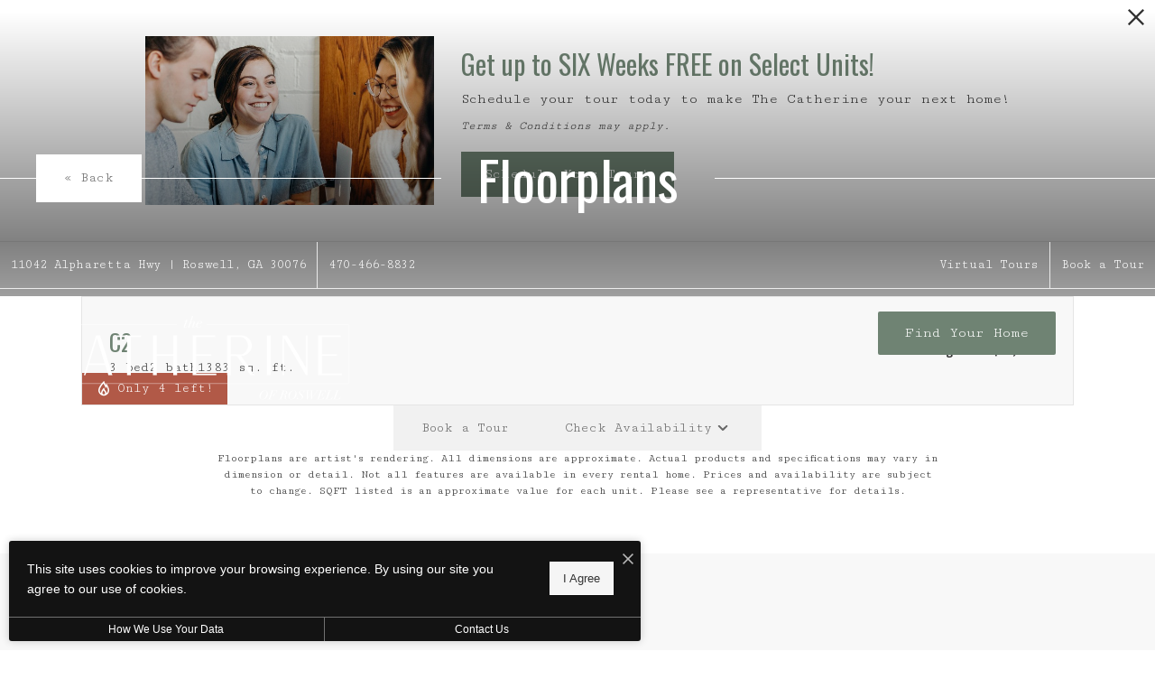

--- FILE ---
content_type: text/html; charset=UTF-8
request_url: https://thecatherineroswell.com/floorplans/?action=check-pricing-cache&property_id=
body_size: -627
content:
{"built_on":1768792221}

--- FILE ---
content_type: text/html; charset=UTF-8
request_url: https://thecatherineroswell.com/popdown/get.php
body_size: 1119
content:
{"show":true,"async":1,"fullscreen":0,"count":1,"autoRotate":0,"html":"\n\n      <div class=\"swiper\" id=\"popdown-inner-stage\" style=\"\">\n              <div class=\"swiper-wrapper\">\n                      \n  <div class=\"swiper-slide popdown-item popdown-item--2\" data-palette=\"light\" data-background-color=\"ffffff\">\n\n  <style>.popdown--skin-6{background-color:#ffffff !important;color:#333333 !important}.popdown--skin-6.popdown--4 a.popdown__description *{color:#6f8373 !important}.popdown--skin-6.popdown--4 .popdown__description-arrow svg *{fill:#6f8373 !important}.popdown--skin-6 .popdown__background{background-color:#ffffff !important}.popdown--skin-6 .popdown__description{border-color:#6f8373 !important}.popdown--skin-6 .popdown__description *{color:#333333 !important}.popdown--skin-6 .popdown__title-text{color:#6f8373 !important}.popdown--skin-6 .popdown__disclaimer,.popdown--skin-6 .popdown__close{color:#333333 !important}.popdown--skin-6 .popdown__button-item{border-color:#6f8373 !important}.popdown--skin-6 .popdown__button-item:first-child{background-color:#6f8373 !important;color:#FFFFFF !important}.popdown--skin-6 .popdown__button-item:not(:only-child):last-child{color:#6f8373 !important}<\/style>\n  \n  <div id=\"popdown\" data-js-hook=\"popdown\" style=\"\" class=\"popdown popdown--skin-6 popdown--palette-light popdown--2 no-logo has-image popdown--animated\" data-show-popdown=\"true\" data-popdown-id=\"6\" data-popdown-campaign-id=\"\" data-popdown-layout=\"2\" data-js-layout=\"2\" role=\"complementary\" aria-label=\"Pop down alert\">\n        <div class=\"popdown__container-wrap\">\n      <div class=\"popdown__container\">\n                                    <div class=\"popdown__image\">\n            <img src=\"https:\/\/thecatherineroswell.com\/assets\/images\/cache\/residents_banner_the_catherine_2269-e236e7308038c8c67422a9a42144014e.jpg\" alt=\"friends hanging out\" title=\"The Catherine\" class=\"popdown__image-asset\" width=\"600\" height=\"350\"><\/div>\n                <div class=\"popdown__content\">\n          <div class=\"popdown__content-copy \">\n\n                          <div class=\"popdown__title  popdown__title--alt\">\n                <div class=\"popdown__title-text\">Get up to SIX Weeks FREE on Select Units!<\/div>\n                              <\/div>\n                              <div class=\"popdown__description\">\n                  <p>Schedule your tour today to make The Catherine your next home! \r\n<\/p>\n                                      <div class=\"popdown__disclaimer\">Terms & Conditions may apply. <\/div>\n                                  <\/div>\n                                    <\/div>\n\n          \n                        <div style=\"display: none;\" class=\"popdown__button\"><\/div>\n\n            <div class=\"popdown__button-wrap\">\n                              <a data-js-hook=\"popdown-button\" href=\"https:\/\/thecatherineroswell.com\/schedule-a-tour\/\" target=\"_self\" class=\"popdown__button-item\">Schedule Your Tour!<\/a>\n                          <\/div>\n          \n                  <\/div>\n      <\/div>\n    <\/div>\n\n          <button type=\"button\" class=\"popdown__close popdown__close--main\" data-js-hook=\"popdown-close\" aria-label=\"Close Alert\">\n        <span class=\"popdown__close-words\">Proceed To Website<\/span>\n        <span class=\"popdown__close-arrow\">\n          <svg xmlns=\"http:\/\/www.w3.org\/2000\/svg\" viewBox=\"0 0 44.5 24.34\"><polygon points=\"44.5 2.09 42.41 0 22.25 20.16 2.09 0 0 2.09 22.25 24.34 44.5 2.09\"\/><\/svg>\n        <\/span>\n        <span class=\"popdown__close-ex\">\n          <svg xmlns=\"http:\/\/www.w3.org\/2000\/svg\" width=\"20\" height=\"20\" viewBox=\"0 0 20 20\"><path d=\"M10,8.33,1.67,0,0,1.67,8.33,10,0,18.33,1.67,20,10,11.67,18.33,20,20,18.33,11.67,10,20,1.67,18.33,0Z\"\/><\/svg>\n        <\/span>\n      <\/button>\n      <\/div>\n<\/div>\n                  <\/div>\n            <div class=\"swiper-pagination\"><\/div>\n    <\/div>\n\n    <button type=\"button\" id=\"popdownToggle\" data-position=\"hidden\" class=\"popdown__alert popdown__alert--\" aria-label=\"Open Pop Down Alert\">\n      <svg xmlns=\"http:\/\/www.w3.org\/2000\/svg\" width=\"23.6\" height=\"23.6\" viewBox=\"0 0 23.6 23.6\"><path d=\"M11.8,0A11.8,11.8,0,1,0,23.6,11.8,11.82,11.82,0,0,0,11.8,0Zm0,2A9.8,9.8,0,1,1,2,11.78,9.82,9.82,0,0,1,11.83,2m2,15.32c-.5.2-.9.4-1.2.5a3.59,3.59,0,0,1-1.1.2,2,2,0,0,1-1.4-.5,1.66,1.66,0,0,1-.5-1.2v-.6a3.27,3.27,0,0,1,.1-.6l.6-2.3a7,7,0,0,0,.2-1.1.85.85,0,0,0-.2-.6,1,1,0,0,0-.7-.2.9.9,0,0,0-.5.1c-.1,0-.2.1-.3.1l.2-.7a5.64,5.64,0,0,1,1.2-.4,4.25,4.25,0,0,1,1.1-.2,2.59,2.59,0,0,1,1.4.4,1.66,1.66,0,0,1,.5,1.2,2.69,2.69,0,0,1,0,.5c0,.2,0,.5-.1.7l-.6,2.3a10.53,10.53,0,0,0-.2,1.1.85.85,0,0,0,.2.6,1.17,1.17,0,0,0,.7.2.9.9,0,0,0,.5-.1.76.76,0,0,1,.4-.1Zm-.1-9.2a1.5,1.5,0,0,1-1.1.4,1.5,1.5,0,0,1-1.1-.4,1.28,1.28,0,0,1-.4-1,1.78,1.78,0,0,1,.4-1,1.5,1.5,0,0,1,1.1-.4,1.5,1.5,0,0,1,1.1.4,1.28,1.28,0,0,1,.4,1A1,1,0,0,1,13.7,8.1Z\"\/><\/svg>\n    <\/button>\n  \n","cssPath":"\/popdown\/css\/popdown.css"}

--- FILE ---
content_type: text/html; charset=UTF-8
request_url: https://thecatherineroswell.com/floorplans/_fp-renderable/params%3Ainstance%3D0b32aade109f828b1a0d09bbba052ca5%26action%3Drender%26type%3Dunit-table%26resource%3Dfloorplan%26id%3D36%26perPage%3D/?forcecache=1
body_size: 2274
content:
<div data-jd-fp-selector="unit-table" class="jd-fp-unit-table jd-fp-unit-table--layout-legacy">
                <div class="jd-fp-unit-table__rows">
                        

            <div data-jd-fp-selector="unit-row" data-page="1" data-layout="legacy" class="jd-fp-unit-table__item jd-fp-unit-table__item-chunk-one-count-2 jd-fp-unit-table__item-chunk-two-count-3" style=" " >
            <script type="application/json"data-jd-fp-selector="unit-data">{"type":"unit","slug":"670fc3777a67ad6de60bb53df11b5895","permalink":"\/floorplans\/unit-670fc3777a67ad6de60bb53df11b5895\/","id":181313,"id_value":"292","property_id":"4912626","apartment_number":"3341","availability_count":3,"floorplan_id":36,"floorplan_title":"C2","title":"#3341","info_text":"<span>3 bed<\/span><span>2 bath<\/span><span>1383 sq. ft.<\/span>","bedrooms":"3","bathrooms":"2","addition":null,"misc":null,"building":"3000","building_display":null,"bedrooms_display":"3 bed","bathrooms_display":"2 bath","square_feet_display":"1383 sq. ft.","square_feet":"1383","rent_min":"2544","rent_max":"10879","price":"Starting at $2,544","price_display":"Starting at $2,544 ","price_itemized":[],"price_term_origin":null,"price_entity":{"origin":"unit","term":0,"termDisplay":"","termOptionDisplay":"","date":"2025-05-23","priceLow":2544,"priceHigh":10879,"priceDisplay":"Starting at $2,544 ","priceDisplayNoFees":"","pricingReflectFees":false,"best":null,"adjusted":{"low_no_fees":"2544","low":"2544","low_with_movein_fees":"2544","low_moveout_fees":"0","low_application_fees":"0","high_no_fees":"10879","high":"10879","high_with_movein_fees":"10879","high_moveout_fees":"0","high_application_fees":"0","display_no_fees":"Starting at $2,544","display":"Starting at $2,544","display_with_movein_fees":"$2,544 - $10,879","display_moveout_fees":"","display_application_fees":"","fees_prorated":false,"base_rent_prorated":false,"term_matching_price":""},"itemized":[]},"available_date":"1747976400","available_display":"Available Now","arbitrary_filter_links":[],"thumbnail":{"src":"https:\/\/thecatherineroswell.com\/assets\/images\/cache\/TheCatherine_C2_3x2_1383-b1792d3f474a123eb4d3b8d39c1e564b.jpg","title":"C2","alt":"C2 3 bed and 2 bath apartment floorplan at The Catherine"},"engrain_data":false,"card_html":"<a data-jd-fp-selector=\"unit-card\" title=\"#3341\" aria-label=\"View #3341\" href=\"\/floorplans\/unit-670fc3777a67ad6de60bb53df11b5895\/\" data-unit=\"670fc3777a67ad6de60bb53df11b5895\" class=\"jd-fp-unit-card jd-fp-unit-card--row  jd-fp-unit-card--style-default\">\n        <div class=\"jd-fp-unit-card__container\">\n            <div class=\"jd-fp-unit-card__col jd-fp-unit-card__col--image\">\n\t\t\t\t                <div class=\"jd-fp-unit-card__image\">\n                    <img src=\"https:\/\/thecatherineroswell.com\/assets\/images\/cache\/TheCatherine_C2_3x2_1383-b1792d3f474a123eb4d3b8d39c1e564b.jpg\" title=\"C2\" alt=\"C2 3 bed and 2 bath apartment floorplan at The Catherine\"\/>\n                <\/div>\n\t\t\t\t            <\/div>\n            <div class=\"jd-fp-unit-card__col jd-fp-unit-card__col--details\">\n                <div class=\"jd-fp-card-info jd-fp-card-info--y-adaptive jd-fp-card-info--small-text\">\n                    <div class=\"jd-fp-card-info__group\">\n                        <div class=\"jd-fp-unit-card__divergence-tag jd-fp-card-info__text\">\n                            <span class=\"jd-fp-card-info__badge\">Outside price filter range<\/span>\n                        <\/div>\n                        <div class=\"jd-fp-card-info__text jd-fp-card-info__text--align-baseline jd-fp-card-info__text--space-between\">\n                            <span class=\"jd-fp-card-info__title jd-fp-card-info__title--large\">#3341<\/span>\n\n                                                            <span class=\"jd-fp-card-info__text--brand \">Available Now<\/span>\n                                                    <\/div>\n                        <div class=\"jd-fp-card-info__group\">\n\t\t\t\t\t\t                            <p class=\"jd-fp-card-info__text\">\n\t\t\t\t\t\t\t\t<span>3 bed<\/span><span>2 bath<\/span><span>1383 sq. ft.<\/span>                            <\/p>\n\t\t\t\t\t\t\n                                                    <p class=\"jd-fp-card-info__spacer\"><span><\/span><\/p>\n                                                <\/div>\n                    <\/div>\n\t\t\t\t\t                        <div class=\"jd-fp-card-info__group jd-fp-card-info__group--gap-small\">\n                            <span class=\"jd-fp-card-info__text jd-fp-card-info__text--stack\">\n                                <span data-jd-fp-adp=\"display\" class=\"jd-fp-strong-text\">Starting at $2,544 <\/span>\n                                                            <\/span>\n                        <\/div>\n\t\t\t\t\t                <\/div>\n            <\/div>\n        <\/div>\n    <\/a>","specials":[],"amenities":[],"tours":[],"lease_terms":[],"seo_title":null,"seo_description":null,"visible_data_points":["available_date","deposit","floor","square_feet","square_feet_unit","pricing","bed_bath"],"lease_link_data":{"lease_link_raw":"https:\/\/8800028.onlineleasing.realpage.com\/?SiteId=4912626&UnitId=292&SearchUrl=https%3A%2F%2Fthecatherineroswell.com%2Ffloorplans%2F&MoveInDate=1\/18\/2026&OLL-source-attribution=Property%20Website","lease_link":"https:\/\/8800028.onlineleasing.realpage.com\/?SiteId=4912626&UnitId=292&SearchUrl=https%3A%2F%2Fthecatherineroswell.com%2Ffloorplans%2F&MoveInDate={date}&OLL-source-attribution=Property%20Website","start_date":"2026-01-19","end_date":"2026-02-18","date_format":"mm\/dd\/yyyy","skip_step_exclusions":{"start_date_offset":false,"excluded_days_of_week":[],"excluded_dates":[]},"lease_link_override":null}}</script>
            
            <div class="jd-fp-unit-table__row">
                <div class="jd-fp-unit-table__col jd-fp-unit-table__col--title">
                    <div class="jd-fp-unit-table__title">
                                                <span>
                            #3341                        </span>
                    </div>
                                            <div class="jd-fp-unit-table__info jd-fp-unit-table__info--count-2">
                                                            <span  class="jd-fp-unit-table__info--floor">Floor 3</span>
                                                            <span  class="jd-fp-unit-table__info--sq-ft">1383 sq. ft.</span>
                                                    </div>
                                    </div>

                
                <div class="jd-fp-unit-table__col">
                    <div class="jd-fp-unit-table__info jd-fp-unit-table__info--flow jd-fp-unit-table__info--count-3">
                                                    <span data-jd-fp-adp="display" class="jd-fp-unit-table__info--price">
                                                                    Starting at $2,544                                                             </span>
                                                    <span  class="jd-fp-unit-table__info--deposit">
                                                                    $300 Deposit                                                            </span>
                                                    <span  class="jd-fp-unit-table__info--availability-term">
                                                                    <span class="jd-fp-unit-table__info">
                                                                                    <span  class="jd-fp-unit-table__info--availability">Available Now</span>
                                                                            </span>
                                                            </span>
                                            </div>
                </div>

                                    <div class="jd-fp-unit-table__col jd-fp-unit-table__col--actions">
                        
                        <div class="jd-fp-unit-table__actions">
                                                            <a
                                    class="floorplan-button jd-fp-button-normalizer"
                                                                            href="#"
                                        data-jd-fp-selector="unit-action"
                                        data-action="leasing-handoff"
                                                                    >
                                            <span class="vertaligner-primary">
                                                Lease Now                                            </span>
                                </a>
                                                    </div>
                    </div>
                            </div>
        </div>
                

            <div data-jd-fp-selector="unit-row" data-page="1" data-layout="legacy" class="jd-fp-unit-table__item jd-fp-unit-table__item-chunk-one-count-2 jd-fp-unit-table__item-chunk-two-count-3" style=" " >
            <script type="application/json"data-jd-fp-selector="unit-data">{"type":"unit","slug":"3db2e033b83575e4ec98c580041fa14b","permalink":"\/floorplans\/unit-3db2e033b83575e4ec98c580041fa14b\/","id":181314,"id_value":"286","property_id":"4912626","apartment_number":"3204","availability_count":3,"floorplan_id":36,"floorplan_title":"C2","title":"#3204","info_text":"<span>3 bed<\/span><span>2 bath<\/span><span>1383 sq. ft.<\/span>","bedrooms":"3","bathrooms":"2","addition":null,"misc":null,"building":"3000","building_display":null,"bedrooms_display":"3 bed","bathrooms_display":"2 bath","square_feet_display":"1383 sq. ft.","square_feet":"1383","rent_min":"2544","rent_max":"10879","price":"Starting at $2,544","price_display":"Starting at $2,544 ","price_itemized":[],"price_term_origin":null,"price_entity":{"origin":"unit","term":0,"termDisplay":"","termOptionDisplay":"","date":"2025-07-21","priceLow":2544,"priceHigh":10879,"priceDisplay":"Starting at $2,544 ","priceDisplayNoFees":"","pricingReflectFees":false,"best":null,"adjusted":{"low_no_fees":"2544","low":"2544","low_with_movein_fees":"2544","low_moveout_fees":"0","low_application_fees":"0","high_no_fees":"10879","high":"10879","high_with_movein_fees":"10879","high_moveout_fees":"0","high_application_fees":"0","display_no_fees":"Starting at $2,544","display":"Starting at $2,544","display_with_movein_fees":"$2,544 - $10,879","display_moveout_fees":"","display_application_fees":"","fees_prorated":false,"base_rent_prorated":false,"term_matching_price":""},"itemized":[]},"available_date":"1753074000","available_display":"Available Now","arbitrary_filter_links":[],"thumbnail":{"src":"https:\/\/thecatherineroswell.com\/assets\/images\/cache\/TheCatherine_C2_3x2_1383-b1792d3f474a123eb4d3b8d39c1e564b.jpg","title":"C2","alt":"C2 3 bed and 2 bath apartment floorplan at The Catherine"},"engrain_data":false,"card_html":"<a data-jd-fp-selector=\"unit-card\" title=\"#3204\" aria-label=\"View #3204\" href=\"\/floorplans\/unit-3db2e033b83575e4ec98c580041fa14b\/\" data-unit=\"3db2e033b83575e4ec98c580041fa14b\" class=\"jd-fp-unit-card jd-fp-unit-card--row  jd-fp-unit-card--style-default\">\n        <div class=\"jd-fp-unit-card__container\">\n            <div class=\"jd-fp-unit-card__col jd-fp-unit-card__col--image\">\n\t\t\t\t                <div class=\"jd-fp-unit-card__image\">\n                    <img src=\"https:\/\/thecatherineroswell.com\/assets\/images\/cache\/TheCatherine_C2_3x2_1383-b1792d3f474a123eb4d3b8d39c1e564b.jpg\" title=\"C2\" alt=\"C2 3 bed and 2 bath apartment floorplan at The Catherine\"\/>\n                <\/div>\n\t\t\t\t            <\/div>\n            <div class=\"jd-fp-unit-card__col jd-fp-unit-card__col--details\">\n                <div class=\"jd-fp-card-info jd-fp-card-info--y-adaptive jd-fp-card-info--small-text\">\n                    <div class=\"jd-fp-card-info__group\">\n                        <div class=\"jd-fp-unit-card__divergence-tag jd-fp-card-info__text\">\n                            <span class=\"jd-fp-card-info__badge\">Outside price filter range<\/span>\n                        <\/div>\n                        <div class=\"jd-fp-card-info__text jd-fp-card-info__text--align-baseline jd-fp-card-info__text--space-between\">\n                            <span class=\"jd-fp-card-info__title jd-fp-card-info__title--large\">#3204<\/span>\n\n                                                            <span class=\"jd-fp-card-info__text--brand \">Available Now<\/span>\n                                                    <\/div>\n                        <div class=\"jd-fp-card-info__group\">\n\t\t\t\t\t\t                            <p class=\"jd-fp-card-info__text\">\n\t\t\t\t\t\t\t\t<span>3 bed<\/span><span>2 bath<\/span><span>1383 sq. ft.<\/span>                            <\/p>\n\t\t\t\t\t\t\n                                                    <p class=\"jd-fp-card-info__spacer\"><span><\/span><\/p>\n                                                <\/div>\n                    <\/div>\n\t\t\t\t\t                        <div class=\"jd-fp-card-info__group jd-fp-card-info__group--gap-small\">\n                            <span class=\"jd-fp-card-info__text jd-fp-card-info__text--stack\">\n                                <span data-jd-fp-adp=\"display\" class=\"jd-fp-strong-text\">Starting at $2,544 <\/span>\n                                                            <\/span>\n                        <\/div>\n\t\t\t\t\t                <\/div>\n            <\/div>\n        <\/div>\n    <\/a>","specials":[],"amenities":[],"tours":[],"lease_terms":[],"seo_title":null,"seo_description":null,"visible_data_points":["available_date","deposit","floor","square_feet","square_feet_unit","pricing","bed_bath"],"lease_link_data":{"lease_link_raw":"https:\/\/8800028.onlineleasing.realpage.com\/?SiteId=4912626&UnitId=286&SearchUrl=https%3A%2F%2Fthecatherineroswell.com%2Ffloorplans%2F&MoveInDate=1\/18\/2026&OLL-source-attribution=Property%20Website","lease_link":"https:\/\/8800028.onlineleasing.realpage.com\/?SiteId=4912626&UnitId=286&SearchUrl=https%3A%2F%2Fthecatherineroswell.com%2Ffloorplans%2F&MoveInDate={date}&OLL-source-attribution=Property%20Website","start_date":"2026-01-19","end_date":"2026-02-18","date_format":"mm\/dd\/yyyy","skip_step_exclusions":{"start_date_offset":false,"excluded_days_of_week":[],"excluded_dates":[]},"lease_link_override":null}}</script>
            
            <div class="jd-fp-unit-table__row">
                <div class="jd-fp-unit-table__col jd-fp-unit-table__col--title">
                    <div class="jd-fp-unit-table__title">
                                                <span>
                            #3204                        </span>
                    </div>
                                            <div class="jd-fp-unit-table__info jd-fp-unit-table__info--count-2">
                                                            <span  class="jd-fp-unit-table__info--floor">Floor 2</span>
                                                            <span  class="jd-fp-unit-table__info--sq-ft">1383 sq. ft.</span>
                                                    </div>
                                    </div>

                
                <div class="jd-fp-unit-table__col">
                    <div class="jd-fp-unit-table__info jd-fp-unit-table__info--flow jd-fp-unit-table__info--count-3">
                                                    <span data-jd-fp-adp="display" class="jd-fp-unit-table__info--price">
                                                                    Starting at $2,544                                                             </span>
                                                    <span  class="jd-fp-unit-table__info--deposit">
                                                                    $300 Deposit                                                            </span>
                                                    <span  class="jd-fp-unit-table__info--availability-term">
                                                                    <span class="jd-fp-unit-table__info">
                                                                                    <span  class="jd-fp-unit-table__info--availability">Available Now</span>
                                                                            </span>
                                                            </span>
                                            </div>
                </div>

                                    <div class="jd-fp-unit-table__col jd-fp-unit-table__col--actions">
                        
                        <div class="jd-fp-unit-table__actions">
                                                            <a
                                    class="floorplan-button jd-fp-button-normalizer"
                                                                            href="#"
                                        data-jd-fp-selector="unit-action"
                                        data-action="leasing-handoff"
                                                                    >
                                            <span class="vertaligner-primary">
                                                Lease Now                                            </span>
                                </a>
                                                    </div>
                    </div>
                            </div>
        </div>
                

            <div data-jd-fp-selector="unit-row" data-page="1" data-layout="legacy" class="jd-fp-unit-table__item jd-fp-unit-table__item-chunk-one-count-2 jd-fp-unit-table__item-chunk-two-count-3" style=" " >
            <script type="application/json"data-jd-fp-selector="unit-data">{"type":"unit","slug":"e43d187f194961754ed0f0817da930b7","permalink":"\/floorplans\/unit-e43d187f194961754ed0f0817da930b7\/","id":181325,"id_value":"290","property_id":"4912626","apartment_number":"3304","availability_count":3,"floorplan_id":36,"floorplan_title":"C2","title":"#3304","info_text":"<span>3 bed<\/span><span>2 bath<\/span><span>1383 sq. ft.<\/span>","bedrooms":"3","bathrooms":"2","addition":null,"misc":null,"building":"3000","building_display":null,"bedrooms_display":"3 bed","bathrooms_display":"2 bath","square_feet_display":"1383 sq. ft.","square_feet":"1383","rent_min":"2571","rent_max":"10932","price":"Starting at $2,571","price_display":"Starting at $2,571 ","price_itemized":[],"price_term_origin":null,"price_entity":{"origin":"unit","term":0,"termDisplay":"","termOptionDisplay":"","date":"2025-12-17","priceLow":2571,"priceHigh":10932,"priceDisplay":"Starting at $2,571 ","priceDisplayNoFees":"","pricingReflectFees":false,"best":null,"adjusted":{"low_no_fees":"2571","low":"2571","low_with_movein_fees":"2571","low_moveout_fees":"0","low_application_fees":"0","high_no_fees":"10932","high":"10932","high_with_movein_fees":"10932","high_moveout_fees":"0","high_application_fees":"0","display_no_fees":"Starting at $2,571","display":"Starting at $2,571","display_with_movein_fees":"$2,571 - $10,932","display_moveout_fees":"","display_application_fees":"","fees_prorated":false,"base_rent_prorated":false,"term_matching_price":""},"itemized":[]},"available_date":"1765951200","available_display":"Available Now","arbitrary_filter_links":[],"thumbnail":{"src":"https:\/\/thecatherineroswell.com\/assets\/images\/cache\/TheCatherine_C2_3x2_1383-b1792d3f474a123eb4d3b8d39c1e564b.jpg","title":"C2","alt":"C2 3 bed and 2 bath apartment floorplan at The Catherine"},"engrain_data":false,"card_html":"<a data-jd-fp-selector=\"unit-card\" title=\"#3304\" aria-label=\"View #3304\" href=\"\/floorplans\/unit-e43d187f194961754ed0f0817da930b7\/\" data-unit=\"e43d187f194961754ed0f0817da930b7\" class=\"jd-fp-unit-card jd-fp-unit-card--row  jd-fp-unit-card--style-default\">\n        <div class=\"jd-fp-unit-card__container\">\n            <div class=\"jd-fp-unit-card__col jd-fp-unit-card__col--image\">\n\t\t\t\t                <div class=\"jd-fp-unit-card__image\">\n                    <img src=\"https:\/\/thecatherineroswell.com\/assets\/images\/cache\/TheCatherine_C2_3x2_1383-b1792d3f474a123eb4d3b8d39c1e564b.jpg\" title=\"C2\" alt=\"C2 3 bed and 2 bath apartment floorplan at The Catherine\"\/>\n                <\/div>\n\t\t\t\t            <\/div>\n            <div class=\"jd-fp-unit-card__col jd-fp-unit-card__col--details\">\n                <div class=\"jd-fp-card-info jd-fp-card-info--y-adaptive jd-fp-card-info--small-text\">\n                    <div class=\"jd-fp-card-info__group\">\n                        <div class=\"jd-fp-unit-card__divergence-tag jd-fp-card-info__text\">\n                            <span class=\"jd-fp-card-info__badge\">Outside price filter range<\/span>\n                        <\/div>\n                        <div class=\"jd-fp-card-info__text jd-fp-card-info__text--align-baseline jd-fp-card-info__text--space-between\">\n                            <span class=\"jd-fp-card-info__title jd-fp-card-info__title--large\">#3304<\/span>\n\n                                                            <span class=\"jd-fp-card-info__text--brand \">Available Now<\/span>\n                                                    <\/div>\n                        <div class=\"jd-fp-card-info__group\">\n\t\t\t\t\t\t                            <p class=\"jd-fp-card-info__text\">\n\t\t\t\t\t\t\t\t<span>3 bed<\/span><span>2 bath<\/span><span>1383 sq. ft.<\/span>                            <\/p>\n\t\t\t\t\t\t\n                                                    <p class=\"jd-fp-card-info__spacer\"><span><\/span><\/p>\n                                                <\/div>\n                    <\/div>\n\t\t\t\t\t                        <div class=\"jd-fp-card-info__group jd-fp-card-info__group--gap-small\">\n                            <span class=\"jd-fp-card-info__text jd-fp-card-info__text--stack\">\n                                <span data-jd-fp-adp=\"display\" class=\"jd-fp-strong-text\">Starting at $2,571 <\/span>\n                                                            <\/span>\n                        <\/div>\n\t\t\t\t\t                <\/div>\n            <\/div>\n        <\/div>\n    <\/a>","specials":[],"amenities":[],"tours":[],"lease_terms":[],"seo_title":null,"seo_description":null,"visible_data_points":["available_date","deposit","floor","square_feet","square_feet_unit","pricing","bed_bath"],"lease_link_data":{"lease_link_raw":"https:\/\/8800028.onlineleasing.realpage.com\/?SiteId=4912626&UnitId=290&SearchUrl=https%3A%2F%2Fthecatherineroswell.com%2Ffloorplans%2F&MoveInDate=1\/18\/2026&OLL-source-attribution=Property%20Website","lease_link":"https:\/\/8800028.onlineleasing.realpage.com\/?SiteId=4912626&UnitId=290&SearchUrl=https%3A%2F%2Fthecatherineroswell.com%2Ffloorplans%2F&MoveInDate={date}&OLL-source-attribution=Property%20Website","start_date":"2026-01-19","end_date":"2026-02-18","date_format":"mm\/dd\/yyyy","skip_step_exclusions":{"start_date_offset":false,"excluded_days_of_week":[],"excluded_dates":[]},"lease_link_override":null}}</script>
            
            <div class="jd-fp-unit-table__row">
                <div class="jd-fp-unit-table__col jd-fp-unit-table__col--title">
                    <div class="jd-fp-unit-table__title">
                                                <span>
                            #3304                        </span>
                    </div>
                                            <div class="jd-fp-unit-table__info jd-fp-unit-table__info--count-2">
                                                            <span  class="jd-fp-unit-table__info--floor">Floor 3</span>
                                                            <span  class="jd-fp-unit-table__info--sq-ft">1383 sq. ft.</span>
                                                    </div>
                                    </div>

                
                <div class="jd-fp-unit-table__col">
                    <div class="jd-fp-unit-table__info jd-fp-unit-table__info--flow jd-fp-unit-table__info--count-3">
                                                    <span data-jd-fp-adp="display" class="jd-fp-unit-table__info--price">
                                                                    Starting at $2,571                                                             </span>
                                                    <span  class="jd-fp-unit-table__info--deposit">
                                                                    $300 Deposit                                                            </span>
                                                    <span  class="jd-fp-unit-table__info--availability-term">
                                                                    <span class="jd-fp-unit-table__info">
                                                                                    <span  class="jd-fp-unit-table__info--availability">Available Now</span>
                                                                            </span>
                                                            </span>
                                            </div>
                </div>

                                    <div class="jd-fp-unit-table__col jd-fp-unit-table__col--actions">
                        
                        <div class="jd-fp-unit-table__actions">
                                                            <a
                                    class="floorplan-button jd-fp-button-normalizer"
                                                                            href="#"
                                        data-jd-fp-selector="unit-action"
                                        data-action="leasing-handoff"
                                                                    >
                                            <span class="vertaligner-primary">
                                                Lease Now                                            </span>
                                </a>
                                                    </div>
                    </div>
                            </div>
        </div>
                

            <div data-jd-fp-selector="unit-row" data-page="1" data-layout="legacy" class="jd-fp-unit-table__item jd-fp-unit-table__item-chunk-one-count-2 jd-fp-unit-table__item-chunk-two-count-3" style=" " >
            <script type="application/json"data-jd-fp-selector="unit-data">{"type":"unit","slug":"e65db72be580469e13a750fc29037a54","permalink":"\/floorplans\/unit-e65db72be580469e13a750fc29037a54\/","id":181334,"id_value":"282","property_id":"4912626","apartment_number":"1218","availability_count":3,"floorplan_id":36,"floorplan_title":"C2","title":"#1218","info_text":"<span>3 bed<\/span><span>2 bath<\/span><span>1383 sq. ft.<\/span>","bedrooms":"3","bathrooms":"2","addition":null,"misc":null,"building":"1000","building_display":null,"bedrooms_display":"3 bed","bathrooms_display":"2 bath","square_feet_display":"1383 sq. ft.","square_feet":"1383","rent_min":"2599","rent_max":"10142","price":"Starting at $2,599","price_display":"Starting at $2,599 ","price_itemized":[],"price_term_origin":null,"price_entity":{"origin":"unit","term":0,"termDisplay":"","termOptionDisplay":"","date":"2026-03-04","priceLow":2599,"priceHigh":10142,"priceDisplay":"Starting at $2,599 ","priceDisplayNoFees":"","pricingReflectFees":false,"best":null,"adjusted":{"low_no_fees":"2599","low":"2599","low_with_movein_fees":"2599","low_moveout_fees":"0","low_application_fees":"0","high_no_fees":"10142","high":"10142","high_with_movein_fees":"10142","high_moveout_fees":"0","high_application_fees":"0","display_no_fees":"Starting at $2,599","display":"Starting at $2,599","display_with_movein_fees":"$2,599 - $10,142","display_moveout_fees":"","display_application_fees":"","fees_prorated":false,"base_rent_prorated":false,"term_matching_price":""},"itemized":[]},"available_date":"1772604000","available_display":"Available Mar 04","arbitrary_filter_links":[],"thumbnail":{"src":"https:\/\/thecatherineroswell.com\/assets\/images\/cache\/TheCatherine_C2_3x2_1383-b1792d3f474a123eb4d3b8d39c1e564b.jpg","title":"C2","alt":"C2 3 bed and 2 bath apartment floorplan at The Catherine"},"engrain_data":false,"card_html":"<a data-jd-fp-selector=\"unit-card\" title=\"#1218\" aria-label=\"View #1218\" href=\"\/floorplans\/unit-e65db72be580469e13a750fc29037a54\/\" data-unit=\"e65db72be580469e13a750fc29037a54\" class=\"jd-fp-unit-card jd-fp-unit-card--row  jd-fp-unit-card--style-default\">\n        <div class=\"jd-fp-unit-card__container\">\n            <div class=\"jd-fp-unit-card__col jd-fp-unit-card__col--image\">\n\t\t\t\t                <div class=\"jd-fp-unit-card__image\">\n                    <img src=\"https:\/\/thecatherineroswell.com\/assets\/images\/cache\/TheCatherine_C2_3x2_1383-b1792d3f474a123eb4d3b8d39c1e564b.jpg\" title=\"C2\" alt=\"C2 3 bed and 2 bath apartment floorplan at The Catherine\"\/>\n                <\/div>\n\t\t\t\t            <\/div>\n            <div class=\"jd-fp-unit-card__col jd-fp-unit-card__col--details\">\n                <div class=\"jd-fp-card-info jd-fp-card-info--y-adaptive jd-fp-card-info--small-text\">\n                    <div class=\"jd-fp-card-info__group\">\n                        <div class=\"jd-fp-unit-card__divergence-tag jd-fp-card-info__text\">\n                            <span class=\"jd-fp-card-info__badge\">Outside price filter range<\/span>\n                        <\/div>\n                        <div class=\"jd-fp-card-info__text jd-fp-card-info__text--align-baseline jd-fp-card-info__text--space-between\">\n                            <span class=\"jd-fp-card-info__title jd-fp-card-info__title--large\">#1218<\/span>\n\n                                                            <span class=\"jd-fp-card-info__text--brand \">Available Mar 04<\/span>\n                                                    <\/div>\n                        <div class=\"jd-fp-card-info__group\">\n\t\t\t\t\t\t                            <p class=\"jd-fp-card-info__text\">\n\t\t\t\t\t\t\t\t<span>3 bed<\/span><span>2 bath<\/span><span>1383 sq. ft.<\/span>                            <\/p>\n\t\t\t\t\t\t\n                                                    <p class=\"jd-fp-card-info__spacer\"><span><\/span><\/p>\n                                                <\/div>\n                    <\/div>\n\t\t\t\t\t                        <div class=\"jd-fp-card-info__group jd-fp-card-info__group--gap-small\">\n                            <span class=\"jd-fp-card-info__text jd-fp-card-info__text--stack\">\n                                <span data-jd-fp-adp=\"display\" class=\"jd-fp-strong-text\">Starting at $2,599 <\/span>\n                                                            <\/span>\n                        <\/div>\n\t\t\t\t\t                <\/div>\n            <\/div>\n        <\/div>\n    <\/a>","specials":[],"amenities":[],"tours":[],"lease_terms":[],"seo_title":null,"seo_description":null,"visible_data_points":["available_date","deposit","floor","square_feet","square_feet_unit","pricing","bed_bath"],"lease_link_data":{"lease_link_raw":"https:\/\/8800028.onlineleasing.realpage.com\/?SiteId=4912626&UnitId=282&SearchUrl=https%3A%2F%2Fthecatherineroswell.com%2Ffloorplans%2F&MoveInDate=3\/4\/2026&OLL-source-attribution=Property%20Website","lease_link":"https:\/\/8800028.onlineleasing.realpage.com\/?SiteId=4912626&UnitId=282&SearchUrl=https%3A%2F%2Fthecatherineroswell.com%2Ffloorplans%2F&MoveInDate={date}&OLL-source-attribution=Property%20Website","start_date":"2026-03-04","end_date":"2026-04-03","date_format":"mm\/dd\/yyyy","skip_step_exclusions":{"start_date_offset":false,"excluded_days_of_week":[],"excluded_dates":[]},"lease_link_override":null}}</script>
            
            <div class="jd-fp-unit-table__row">
                <div class="jd-fp-unit-table__col jd-fp-unit-table__col--title">
                    <div class="jd-fp-unit-table__title">
                                                <span>
                            #1218                        </span>
                    </div>
                                            <div class="jd-fp-unit-table__info jd-fp-unit-table__info--count-2">
                                                            <span  class="jd-fp-unit-table__info--floor">Floor 2</span>
                                                            <span  class="jd-fp-unit-table__info--sq-ft">1383 sq. ft.</span>
                                                    </div>
                                    </div>

                
                <div class="jd-fp-unit-table__col">
                    <div class="jd-fp-unit-table__info jd-fp-unit-table__info--flow jd-fp-unit-table__info--count-3">
                                                    <span data-jd-fp-adp="display" class="jd-fp-unit-table__info--price">
                                                                    Starting at $2,599                                                             </span>
                                                    <span  class="jd-fp-unit-table__info--deposit">
                                                                    $300 Deposit                                                            </span>
                                                    <span  class="jd-fp-unit-table__info--availability-term">
                                                                    <span class="jd-fp-unit-table__info">
                                                                                    <span  class="jd-fp-unit-table__info--availability">Available Mar 04</span>
                                                                            </span>
                                                            </span>
                                            </div>
                </div>

                                    <div class="jd-fp-unit-table__col jd-fp-unit-table__col--actions">
                        
                        <div class="jd-fp-unit-table__actions">
                                                            <a
                                    class="floorplan-button jd-fp-button-normalizer"
                                                                            href="#"
                                        data-jd-fp-selector="unit-action"
                                        data-action="leasing-handoff"
                                                                    >
                                            <span class="vertaligner-primary">
                                                Lease Now                                            </span>
                                </a>
                                                    </div>
                    </div>
                            </div>
        </div>
        </div>
        </div>

--- FILE ---
content_type: image/svg+xml
request_url: https://thecatherineroswell.com/themer/assets/logo/logo_main_1640030267.svg
body_size: 2845
content:
<svg xmlns="http://www.w3.org/2000/svg" viewBox="0 0 458.33 135.3"><path d="M219.53,12l-.77,2.12h2.35l-.08.3h-2.36l-2.46,6.88c-.07.21-.15.44-.22.67a2.37,2.37,0,0,0-.11.69.83.83,0,0,0,.16.52.66.66,0,0,0,.53.19,1.28,1.28,0,0,0,.74-.24,3.27,3.27,0,0,0,.63-.55,5.14,5.14,0,0,0,.47-.63c.13-.22.22-.39.28-.52l.26.11c-.06.11-.15.29-.28.52a3.61,3.61,0,0,1-.52.72,2.7,2.7,0,0,1-.81.61,2.33,2.33,0,0,1-1.15.26,1.71,1.71,0,0,1-1.24-.4,1.28,1.28,0,0,1-.41-1,3.83,3.83,0,0,1,.16-1c.11-.37.22-.7.34-1l2.12-5.88h-1.95l.09-.3h1.94L218,12Z" fill="#fff"/><path d="M224.44,7.3l.09-.3h3.41l-3.61,9.79h0a10.89,10.89,0,0,1,.75-.92,9,9,0,0,1,1-.9,6,6,0,0,1,1.09-.68,2.73,2.73,0,0,1,1.16-.27,2.07,2.07,0,0,1,1.44.49,1.56,1.56,0,0,1,.53,1.2,2.27,2.27,0,0,1-.12.72l-.29.86-1.41,4-.24.73a2.47,2.47,0,0,0-.1.7,1.12,1.12,0,0,0,.1.48.48.48,0,0,0,.46.21,1.28,1.28,0,0,0,.71-.21,3.67,3.67,0,0,0,.6-.52,4,4,0,0,0,.46-.64,5.45,5.45,0,0,0,.3-.57l.24.11-.3.57a3.55,3.55,0,0,1-.51.7,2.86,2.86,0,0,1-.77.59,2.16,2.16,0,0,1-1.08.25,2.11,2.11,0,0,1-1.16-.3,1.08,1.08,0,0,1-.48-1,2.09,2.09,0,0,1,.08-.59c.05-.2.11-.42.18-.65L228.78,16a2.75,2.75,0,0,0,.18-.86.92.92,0,0,0-.19-.55.75.75,0,0,0-.66-.25,2.28,2.28,0,0,0-1.1.35,6.22,6.22,0,0,0-1.25,1,9.18,9.18,0,0,0-1.18,1.45,8.26,8.26,0,0,0-.9,1.81l-1.62,4.51h-1.49L226.41,7.3Z" fill="#fff"/><path d="M239.07,21.86a4.21,4.21,0,0,1-.71.8,4.93,4.93,0,0,1-1.11.71,4.25,4.25,0,0,1-3.16,0,3.06,3.06,0,0,1-1-.78,3,3,0,0,1-.58-1.05,3.68,3.68,0,0,1-.18-1.11,5.3,5.3,0,0,1,.53-2.24,8.35,8.35,0,0,1,1.38-2.11,7.91,7.91,0,0,1,1.93-1.59,4.35,4.35,0,0,1,2.21-.63,3.61,3.61,0,0,1,.86.1,2.68,2.68,0,0,1,.78.29,1.7,1.7,0,0,1,.56.5,1.24,1.24,0,0,1,.22.73,1.81,1.81,0,0,1-.31,1,2.86,2.86,0,0,1-.82.76,5.78,5.78,0,0,1-1.09.52,7.81,7.81,0,0,1-1.15.34,9.55,9.55,0,0,1-1,.17,6,6,0,0,1-.68.06l-.71,0c-.24,0-.44,0-.61-.07-.16.46-.29.92-.4,1.37a6.17,6.17,0,0,0-.16,1.44,2.3,2.3,0,0,0,.6,1.74,2.17,2.17,0,0,0,1.54.57,2.64,2.64,0,0,0,1.22-.27,4.14,4.14,0,0,0,.93-.64,4.53,4.53,0,0,0,.67-.74l.44-.6.26.16A5.81,5.81,0,0,0,239.07,21.86Zm.09-7.38a1.06,1.06,0,0,0-.87-.31,2.36,2.36,0,0,0-1.28.39,5,5,0,0,0-1.11,1,7.49,7.49,0,0,0-.87,1.24,8,8,0,0,0-.56,1.22,6.25,6.25,0,0,0,1.1.08,4.44,4.44,0,0,0,1.47-.23,4.53,4.53,0,0,0,1.22-.63,3.05,3.05,0,0,0,.85-.91,2.11,2.11,0,0,0,.31-1.08A1.09,1.09,0,0,0,239.16,14.48Z" fill="#fff"/><polyline points="204.21 19.14 4.56 19.14 4.56 105.07 453.77 105.07 453.77 19.14 247.43 19.14" fill="none" stroke="#fff" stroke-miterlimit="10" stroke-width="0.5"/><path d="M324.77,121.16a9.33,9.33,0,0,1,.87-1.9,9.13,9.13,0,0,1,1.3-1.67,9.36,9.36,0,0,1,1.6-1.31,8,8,0,0,1,1.76-.87,5.51,5.51,0,0,1,1.81-.31,3.72,3.72,0,0,1,2,.47,3.9,3.9,0,0,1,1.29,1.23,5.2,5.2,0,0,1,.71,1.67,8.12,8.12,0,0,1,.21,1.81,6.6,6.6,0,0,1-.3,2,8.1,8.1,0,0,1-.82,1.86,9,9,0,0,1-1.26,1.65,9.64,9.64,0,0,1-1.59,1.35,8.08,8.08,0,0,1-1.82.89,6.24,6.24,0,0,1-2,.32,4.12,4.12,0,0,1-1.65-.33,3.49,3.49,0,0,1-1.28-1,4.63,4.63,0,0,1-.84-1.61,7,7,0,0,1-.31-2.21A6.71,6.71,0,0,1,324.77,121.16Zm1.17,5.16a2.23,2.23,0,0,0,.44.9,2.37,2.37,0,0,0,.87.62,3.7,3.7,0,0,0,1.39.23,3.57,3.57,0,0,0,1.92-.54,6.19,6.19,0,0,0,1.56-1.39,10.44,10.44,0,0,0,1.21-1.94,15.12,15.12,0,0,0,.85-2.16,18.48,18.48,0,0,0,.5-2.09,10.57,10.57,0,0,0,.17-1.67,3.21,3.21,0,0,0-.66-2.16,2.65,2.65,0,0,0-2.12-.77,3.56,3.56,0,0,0-1.85.51,6.39,6.39,0,0,0-1.55,1.37,10.35,10.35,0,0,0-1.23,1.9,14,14,0,0,0-.89,2.17,15.2,15.2,0,0,0-.55,2.13,10,10,0,0,0-.19,1.81A4.32,4.32,0,0,0,325.94,126.32Z" fill="#fff"/><path d="M340,115.58l.07-.25h10.11l-1.09,3h-.25c0-.14.07-.36.11-.64a4.75,4.75,0,0,0,.07-.81,1.53,1.53,0,0,0-.29-1,1.41,1.41,0,0,0-1.14-.36h-3.91l-2.11,5.81h2.54a1.76,1.76,0,0,0,1-.28,3.31,3.31,0,0,0,.73-.66,4.13,4.13,0,0,0,.5-.76c.13-.25.23-.44.29-.57h.25l-1.86,5.23h-.25c0-.13.08-.32.13-.56A3.14,3.14,0,0,0,345,123a1.27,1.27,0,0,0-.4-1,2,2,0,0,0-1.28-.33h-1.81l-2.22,6.17h2.1l-.07.25h-5.51l.07-.25h1.8l4.39-12.24Z" fill="#fff"/><path d="M356.2,115.58l.1-.25h4.35a6.62,6.62,0,0,1,1.3.14,3.84,3.84,0,0,1,1.22.48,2.92,2.92,0,0,1,.9.85,2.28,2.28,0,0,1,.36,1.3,2.18,2.18,0,0,1-.28,1.13,2.77,2.77,0,0,1-.71.81,4,4,0,0,1-.94.55,10.17,10.17,0,0,1-1,.35,7.31,7.31,0,0,1-.87.19l-.56.07,0,0c.19,0,.43.07.73.14a3.64,3.64,0,0,1,.87.36,2.51,2.51,0,0,1,.72.66,1.78,1.78,0,0,1,.31,1.06,4.94,4.94,0,0,1-.08.87c0,.28-.09.55-.15.82l-.15.82a4.72,4.72,0,0,0-.07.85,1.14,1.14,0,0,0,.27.8.87.87,0,0,0,.68.3l.29,0,.23-.06.07.23-.35.05a3.08,3.08,0,0,1-.53,0,3.43,3.43,0,0,1-.88-.1,2,2,0,0,1-.71-.32,1.64,1.64,0,0,1-.48-.59,2.24,2.24,0,0,1-.17-.91,5.34,5.34,0,0,1,.07-.69c0-.29.09-.59.15-.92s.09-.62.13-.93a6.43,6.43,0,0,0,.06-.8,2.11,2.11,0,0,0-.09-.62,1.09,1.09,0,0,0-.37-.51,2,2,0,0,0-.75-.34,5.26,5.26,0,0,0-1.25-.13h-.74l-2.34,6.52h2.06l-.09.25H352l.09-.25h1.83l4.36-12.24Zm2.91,5.47a6,6,0,0,0,1.27-.12,2.63,2.63,0,0,0,.86-.32,4.42,4.42,0,0,0,.52-.41,2.76,2.76,0,0,0,.48-.62,3.37,3.37,0,0,0,.36-.86,4,4,0,0,0,.15-1.16,1.83,1.83,0,0,0-.61-1.49,2.32,2.32,0,0,0-1.51-.49h-.75l-2,5.47Z" fill="#fff"/><path d="M366.52,121.16a9.33,9.33,0,0,1,.87-1.9,8.72,8.72,0,0,1,1.3-1.67,9.36,9.36,0,0,1,1.6-1.31,8,8,0,0,1,1.76-.87,5.51,5.51,0,0,1,1.81-.31,3.74,3.74,0,0,1,2,.47,3.9,3.9,0,0,1,1.29,1.23,5.18,5.18,0,0,1,.7,1.67,7.59,7.59,0,0,1,.22,1.81,6.6,6.6,0,0,1-.3,2,8.1,8.1,0,0,1-.82,1.86,9,9,0,0,1-1.26,1.65,9.64,9.64,0,0,1-1.59,1.35,8.08,8.08,0,0,1-1.82.89,6.24,6.24,0,0,1-2,.32,4.05,4.05,0,0,1-1.65-.33,3.49,3.49,0,0,1-1.28-1,4.82,4.82,0,0,1-.85-1.61,7.34,7.34,0,0,1-.3-2.21A6.71,6.71,0,0,1,366.52,121.16Zm1.17,5.16a2.23,2.23,0,0,0,.44.9,2.37,2.37,0,0,0,.87.62,3.67,3.67,0,0,0,1.39.23,3.57,3.57,0,0,0,1.92-.54,6.19,6.19,0,0,0,1.56-1.39,10.44,10.44,0,0,0,1.21-1.94,15.06,15.06,0,0,0,.84-2.16,16.66,16.66,0,0,0,.51-2.09,10.57,10.57,0,0,0,.17-1.67,3.16,3.16,0,0,0-.67-2.16,2.61,2.61,0,0,0-2.11-.77,3.53,3.53,0,0,0-1.85.51,6.21,6.21,0,0,0-1.55,1.37,10.35,10.35,0,0,0-1.23,1.9,15.71,15.71,0,0,0-1.44,4.3,10,10,0,0,0-.19,1.81A4.32,4.32,0,0,0,367.69,126.32Z" fill="#fff"/><path d="M379.67,124.54c-.06.18-.11.35-.16.51a1.88,1.88,0,0,0-.07.55,2,2,0,0,0,.29,1.07,2.4,2.4,0,0,0,.75.77,3.52,3.52,0,0,0,1,.47,4.16,4.16,0,0,0,1.16.16,4.35,4.35,0,0,0,1.41-.22,3,3,0,0,0,1.06-.63,2.69,2.69,0,0,0,.65-1,3.08,3.08,0,0,0,.23-1.19,2.26,2.26,0,0,0-.3-1.17,4.52,4.52,0,0,0-.81-1l-1.27-1.17a7.13,7.13,0,0,1-1.35-1.53,3.07,3.07,0,0,1-.5-1.72,2.91,2.91,0,0,1,.34-1.38,3.4,3.4,0,0,1,.92-1.08,4.42,4.42,0,0,1,1.31-.69,5,5,0,0,1,2.51-.16,7,7,0,0,1,.77.23l.64.22a1.8,1.8,0,0,0,.6.1.56.56,0,0,0,.41-.13.79.79,0,0,0,.23-.34l.27.06-1.23,3.42h-.22c0-.1.06-.23.1-.41a2.93,2.93,0,0,0,.06-.65,2.55,2.55,0,0,0-.21-1.09,2,2,0,0,0-.57-.73,2.51,2.51,0,0,0-.84-.4,4,4,0,0,0-1-.12,4,4,0,0,0-1.18.17,3,3,0,0,0-.92.49,2.1,2.1,0,0,0-.6.73,2.23,2.23,0,0,0,.21,2.28,7.41,7.41,0,0,0,1,1L386,121.5a5.88,5.88,0,0,1,1.1,1.29,2.87,2.87,0,0,1,.46,1.59,3.45,3.45,0,0,1-.31,1.38,3.75,3.75,0,0,1-.93,1.26,4.72,4.72,0,0,1-1.55.92,6,6,0,0,1-2.17.36,4.75,4.75,0,0,1-1.13-.11,6.47,6.47,0,0,1-.9-.25l-.75-.25a2.35,2.35,0,0,0-.69-.1.71.71,0,0,0-.66.55l-.25,0,1.25-3.55Z" fill="#fff"/><path d="M391.09,115.58l.07-.25h5.26l-.07.25h-1.73l-.11,10.54h0l4.67-7,0-3.54h-1.88l.07-.25h5.43l-.08.25h-2L400.68,126h0l7-10.41H406l.07-.25h3.67l-.07.25H408l-8.56,12.72h-.36l.08-8.62h0l-5.8,8.62h-.44l.14-12.72Z" fill="#fff"/><path d="M410.86,115.58l.08-.25h9.95l-1.1,3h-.25a3.72,3.72,0,0,0,.15-.57,4.61,4.61,0,0,0,.07-.72,1.89,1.89,0,0,0-.29-1.08,1.29,1.29,0,0,0-1.14-.42h-3.78l-2,5.53h1.69a1.74,1.74,0,0,0,1-.3,3.25,3.25,0,0,0,.75-.68,4.21,4.21,0,0,0,.51-.76c.13-.25.23-.43.29-.53h.25l-1.88,5.2h-.25a3.2,3.2,0,0,0,.16-.59,3.63,3.63,0,0,0,.07-.71,1.3,1.3,0,0,0-.39-1,1.56,1.56,0,0,0-1.08-.35h-1.22l-2.3,6.46h4.18a2.4,2.4,0,0,0,1.34-.41,5.91,5.91,0,0,0,1.09-1,8,8,0,0,0,.79-1.08c.22-.36.38-.63.47-.81h.25L417,128.07h-10.4l.07-.25h1.85l4.38-12.24Z" fill="#fff"/><path d="M423.16,115.58l.07-.25h5.55l-.07.25h-1.88l-4.39,12.24h4.19a2.42,2.42,0,0,0,1.31-.4,5.75,5.75,0,0,0,1.08-1,9.15,9.15,0,0,0,.8-1.09l.5-.82h.25l-1.26,3.51H418.92l.07-.25h1.84l4.39-12.24Z" fill="#fff"/><path d="M434.43,115.58l.07-.25h5.55l-.07.25H438.1l-4.38,12.24h4.18a2.4,2.4,0,0,0,1.31-.4,5.45,5.45,0,0,0,1.08-1,8.28,8.28,0,0,0,.81-1.09l.49-.82h.25l-1.25,3.51h-10.4l.07-.25h1.84l4.39-12.24Z" fill="#fff"/><path d="M26.76,89.79A26.83,26.83,0,0,1,18,79.07a34.53,34.53,0,0,1-3.18-14.85A34.52,34.52,0,0,1,18,49.38a26.86,26.86,0,0,1,8.76-10.73A20.85,20.85,0,0,1,39.1,34.7,20.84,20.84,0,0,1,47.85,37a22.83,22.83,0,0,1,7.46,6.09l-1.69,1.37a22.08,22.08,0,0,0-6.74-5.61,16.43,16.43,0,0,0-7.78-2,13.75,13.75,0,0,0-9.56,4,27.6,27.6,0,0,0-6.82,10.36,35.1,35.1,0,0,0,0,26,27.71,27.71,0,0,0,6.82,10.33,13.75,13.75,0,0,0,9.56,4,17,17,0,0,0,10.4-3.63,24.83,24.83,0,0,0,7.59-9.44l2,.89a27.07,27.07,0,0,1-8.51,10.49A19.84,19.84,0,0,1,39.1,93.75,20.79,20.79,0,0,1,26.76,89.79Z" fill="#fff"/><path d="M87.09,35v-.08h5.73l17.83,57.92h-5.73L100.4,78H76.2L71.6,92.86H69.34ZM99.67,75.84,88.3,38.73,76.85,75.84Z" fill="#fff"/><path d="M132,37.12H117.36V34.94h34.85v2.18H137.53V92.86H132Z" fill="#fff"/><path d="M169.56,34.94h5.49V62.53h24V34.94h5.48V92.86h-5.48V64.71h-24V92.86h-5.49Z" fill="#fff"/><path d="M227.07,34.94h32.75v2.18H232.56V62.45h21.86v2.18H232.56V90.68h29v2.18H227.07Z" fill="#fff"/><path d="M277.17,34.94H297.5a15.86,15.86,0,0,1,7.54,1.9,15.12,15.12,0,0,1,5.77,5.28,14.31,14.31,0,0,1,0,15.25A16.24,16.24,0,0,1,305,62.85a15.25,15.25,0,0,1-7.62,2l19.92,28h-6l-20-28h-8.71v28h-5.41Zm19.28,27.75a9,9,0,0,0,5.53-1.9,13.46,13.46,0,0,0,4-4.92,13.67,13.67,0,0,0,1.49-6.09,13.25,13.25,0,0,0-1.49-6,13.39,13.39,0,0,0-4-4.8,9.24,9.24,0,0,0-5.53-1.85H282.58V62.69Z" fill="#fff"/><path d="M335,34.94h5.48V92.86H335Z" fill="#fff"/><path d="M357.68,34.94H364l27.75,47.11V34.94h2.18V92.86h-2.18v-.08L359.85,38.65V92.86h-2.17Z" fill="#fff"/><path d="M409.29,34.94H442v2.18H414.77V62.45h21.86v2.18H414.77V90.68h29v2.18H409.29Z" fill="#fff"/></svg>